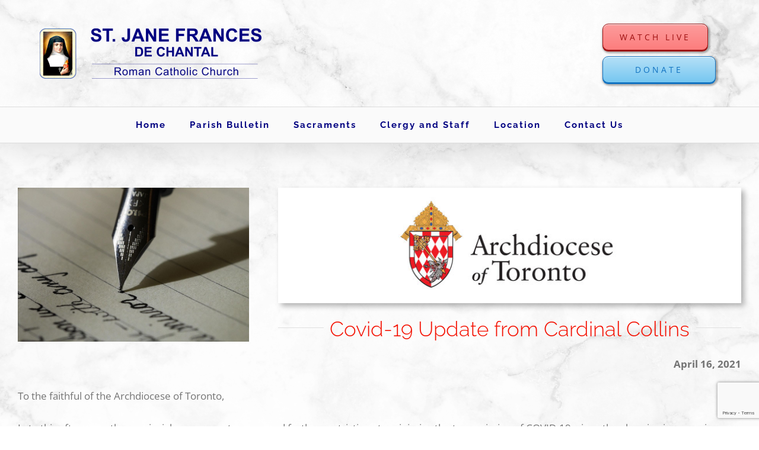

--- FILE ---
content_type: text/html; charset=utf-8
request_url: https://www.google.com/recaptcha/api2/anchor?ar=1&k=6LfzS1krAAAAAABcw_cgDutuUElv1NZNgTxKux3W&co=aHR0cHM6Ly9zdGphbmVmcmFuY2VzY2h1cmNoLmNhOjQ0Mw..&hl=en&v=N67nZn4AqZkNcbeMu4prBgzg&size=invisible&anchor-ms=20000&execute-ms=30000&cb=dy30j27hsqsn
body_size: 48673
content:
<!DOCTYPE HTML><html dir="ltr" lang="en"><head><meta http-equiv="Content-Type" content="text/html; charset=UTF-8">
<meta http-equiv="X-UA-Compatible" content="IE=edge">
<title>reCAPTCHA</title>
<style type="text/css">
/* cyrillic-ext */
@font-face {
  font-family: 'Roboto';
  font-style: normal;
  font-weight: 400;
  font-stretch: 100%;
  src: url(//fonts.gstatic.com/s/roboto/v48/KFO7CnqEu92Fr1ME7kSn66aGLdTylUAMa3GUBHMdazTgWw.woff2) format('woff2');
  unicode-range: U+0460-052F, U+1C80-1C8A, U+20B4, U+2DE0-2DFF, U+A640-A69F, U+FE2E-FE2F;
}
/* cyrillic */
@font-face {
  font-family: 'Roboto';
  font-style: normal;
  font-weight: 400;
  font-stretch: 100%;
  src: url(//fonts.gstatic.com/s/roboto/v48/KFO7CnqEu92Fr1ME7kSn66aGLdTylUAMa3iUBHMdazTgWw.woff2) format('woff2');
  unicode-range: U+0301, U+0400-045F, U+0490-0491, U+04B0-04B1, U+2116;
}
/* greek-ext */
@font-face {
  font-family: 'Roboto';
  font-style: normal;
  font-weight: 400;
  font-stretch: 100%;
  src: url(//fonts.gstatic.com/s/roboto/v48/KFO7CnqEu92Fr1ME7kSn66aGLdTylUAMa3CUBHMdazTgWw.woff2) format('woff2');
  unicode-range: U+1F00-1FFF;
}
/* greek */
@font-face {
  font-family: 'Roboto';
  font-style: normal;
  font-weight: 400;
  font-stretch: 100%;
  src: url(//fonts.gstatic.com/s/roboto/v48/KFO7CnqEu92Fr1ME7kSn66aGLdTylUAMa3-UBHMdazTgWw.woff2) format('woff2');
  unicode-range: U+0370-0377, U+037A-037F, U+0384-038A, U+038C, U+038E-03A1, U+03A3-03FF;
}
/* math */
@font-face {
  font-family: 'Roboto';
  font-style: normal;
  font-weight: 400;
  font-stretch: 100%;
  src: url(//fonts.gstatic.com/s/roboto/v48/KFO7CnqEu92Fr1ME7kSn66aGLdTylUAMawCUBHMdazTgWw.woff2) format('woff2');
  unicode-range: U+0302-0303, U+0305, U+0307-0308, U+0310, U+0312, U+0315, U+031A, U+0326-0327, U+032C, U+032F-0330, U+0332-0333, U+0338, U+033A, U+0346, U+034D, U+0391-03A1, U+03A3-03A9, U+03B1-03C9, U+03D1, U+03D5-03D6, U+03F0-03F1, U+03F4-03F5, U+2016-2017, U+2034-2038, U+203C, U+2040, U+2043, U+2047, U+2050, U+2057, U+205F, U+2070-2071, U+2074-208E, U+2090-209C, U+20D0-20DC, U+20E1, U+20E5-20EF, U+2100-2112, U+2114-2115, U+2117-2121, U+2123-214F, U+2190, U+2192, U+2194-21AE, U+21B0-21E5, U+21F1-21F2, U+21F4-2211, U+2213-2214, U+2216-22FF, U+2308-230B, U+2310, U+2319, U+231C-2321, U+2336-237A, U+237C, U+2395, U+239B-23B7, U+23D0, U+23DC-23E1, U+2474-2475, U+25AF, U+25B3, U+25B7, U+25BD, U+25C1, U+25CA, U+25CC, U+25FB, U+266D-266F, U+27C0-27FF, U+2900-2AFF, U+2B0E-2B11, U+2B30-2B4C, U+2BFE, U+3030, U+FF5B, U+FF5D, U+1D400-1D7FF, U+1EE00-1EEFF;
}
/* symbols */
@font-face {
  font-family: 'Roboto';
  font-style: normal;
  font-weight: 400;
  font-stretch: 100%;
  src: url(//fonts.gstatic.com/s/roboto/v48/KFO7CnqEu92Fr1ME7kSn66aGLdTylUAMaxKUBHMdazTgWw.woff2) format('woff2');
  unicode-range: U+0001-000C, U+000E-001F, U+007F-009F, U+20DD-20E0, U+20E2-20E4, U+2150-218F, U+2190, U+2192, U+2194-2199, U+21AF, U+21E6-21F0, U+21F3, U+2218-2219, U+2299, U+22C4-22C6, U+2300-243F, U+2440-244A, U+2460-24FF, U+25A0-27BF, U+2800-28FF, U+2921-2922, U+2981, U+29BF, U+29EB, U+2B00-2BFF, U+4DC0-4DFF, U+FFF9-FFFB, U+10140-1018E, U+10190-1019C, U+101A0, U+101D0-101FD, U+102E0-102FB, U+10E60-10E7E, U+1D2C0-1D2D3, U+1D2E0-1D37F, U+1F000-1F0FF, U+1F100-1F1AD, U+1F1E6-1F1FF, U+1F30D-1F30F, U+1F315, U+1F31C, U+1F31E, U+1F320-1F32C, U+1F336, U+1F378, U+1F37D, U+1F382, U+1F393-1F39F, U+1F3A7-1F3A8, U+1F3AC-1F3AF, U+1F3C2, U+1F3C4-1F3C6, U+1F3CA-1F3CE, U+1F3D4-1F3E0, U+1F3ED, U+1F3F1-1F3F3, U+1F3F5-1F3F7, U+1F408, U+1F415, U+1F41F, U+1F426, U+1F43F, U+1F441-1F442, U+1F444, U+1F446-1F449, U+1F44C-1F44E, U+1F453, U+1F46A, U+1F47D, U+1F4A3, U+1F4B0, U+1F4B3, U+1F4B9, U+1F4BB, U+1F4BF, U+1F4C8-1F4CB, U+1F4D6, U+1F4DA, U+1F4DF, U+1F4E3-1F4E6, U+1F4EA-1F4ED, U+1F4F7, U+1F4F9-1F4FB, U+1F4FD-1F4FE, U+1F503, U+1F507-1F50B, U+1F50D, U+1F512-1F513, U+1F53E-1F54A, U+1F54F-1F5FA, U+1F610, U+1F650-1F67F, U+1F687, U+1F68D, U+1F691, U+1F694, U+1F698, U+1F6AD, U+1F6B2, U+1F6B9-1F6BA, U+1F6BC, U+1F6C6-1F6CF, U+1F6D3-1F6D7, U+1F6E0-1F6EA, U+1F6F0-1F6F3, U+1F6F7-1F6FC, U+1F700-1F7FF, U+1F800-1F80B, U+1F810-1F847, U+1F850-1F859, U+1F860-1F887, U+1F890-1F8AD, U+1F8B0-1F8BB, U+1F8C0-1F8C1, U+1F900-1F90B, U+1F93B, U+1F946, U+1F984, U+1F996, U+1F9E9, U+1FA00-1FA6F, U+1FA70-1FA7C, U+1FA80-1FA89, U+1FA8F-1FAC6, U+1FACE-1FADC, U+1FADF-1FAE9, U+1FAF0-1FAF8, U+1FB00-1FBFF;
}
/* vietnamese */
@font-face {
  font-family: 'Roboto';
  font-style: normal;
  font-weight: 400;
  font-stretch: 100%;
  src: url(//fonts.gstatic.com/s/roboto/v48/KFO7CnqEu92Fr1ME7kSn66aGLdTylUAMa3OUBHMdazTgWw.woff2) format('woff2');
  unicode-range: U+0102-0103, U+0110-0111, U+0128-0129, U+0168-0169, U+01A0-01A1, U+01AF-01B0, U+0300-0301, U+0303-0304, U+0308-0309, U+0323, U+0329, U+1EA0-1EF9, U+20AB;
}
/* latin-ext */
@font-face {
  font-family: 'Roboto';
  font-style: normal;
  font-weight: 400;
  font-stretch: 100%;
  src: url(//fonts.gstatic.com/s/roboto/v48/KFO7CnqEu92Fr1ME7kSn66aGLdTylUAMa3KUBHMdazTgWw.woff2) format('woff2');
  unicode-range: U+0100-02BA, U+02BD-02C5, U+02C7-02CC, U+02CE-02D7, U+02DD-02FF, U+0304, U+0308, U+0329, U+1D00-1DBF, U+1E00-1E9F, U+1EF2-1EFF, U+2020, U+20A0-20AB, U+20AD-20C0, U+2113, U+2C60-2C7F, U+A720-A7FF;
}
/* latin */
@font-face {
  font-family: 'Roboto';
  font-style: normal;
  font-weight: 400;
  font-stretch: 100%;
  src: url(//fonts.gstatic.com/s/roboto/v48/KFO7CnqEu92Fr1ME7kSn66aGLdTylUAMa3yUBHMdazQ.woff2) format('woff2');
  unicode-range: U+0000-00FF, U+0131, U+0152-0153, U+02BB-02BC, U+02C6, U+02DA, U+02DC, U+0304, U+0308, U+0329, U+2000-206F, U+20AC, U+2122, U+2191, U+2193, U+2212, U+2215, U+FEFF, U+FFFD;
}
/* cyrillic-ext */
@font-face {
  font-family: 'Roboto';
  font-style: normal;
  font-weight: 500;
  font-stretch: 100%;
  src: url(//fonts.gstatic.com/s/roboto/v48/KFO7CnqEu92Fr1ME7kSn66aGLdTylUAMa3GUBHMdazTgWw.woff2) format('woff2');
  unicode-range: U+0460-052F, U+1C80-1C8A, U+20B4, U+2DE0-2DFF, U+A640-A69F, U+FE2E-FE2F;
}
/* cyrillic */
@font-face {
  font-family: 'Roboto';
  font-style: normal;
  font-weight: 500;
  font-stretch: 100%;
  src: url(//fonts.gstatic.com/s/roboto/v48/KFO7CnqEu92Fr1ME7kSn66aGLdTylUAMa3iUBHMdazTgWw.woff2) format('woff2');
  unicode-range: U+0301, U+0400-045F, U+0490-0491, U+04B0-04B1, U+2116;
}
/* greek-ext */
@font-face {
  font-family: 'Roboto';
  font-style: normal;
  font-weight: 500;
  font-stretch: 100%;
  src: url(//fonts.gstatic.com/s/roboto/v48/KFO7CnqEu92Fr1ME7kSn66aGLdTylUAMa3CUBHMdazTgWw.woff2) format('woff2');
  unicode-range: U+1F00-1FFF;
}
/* greek */
@font-face {
  font-family: 'Roboto';
  font-style: normal;
  font-weight: 500;
  font-stretch: 100%;
  src: url(//fonts.gstatic.com/s/roboto/v48/KFO7CnqEu92Fr1ME7kSn66aGLdTylUAMa3-UBHMdazTgWw.woff2) format('woff2');
  unicode-range: U+0370-0377, U+037A-037F, U+0384-038A, U+038C, U+038E-03A1, U+03A3-03FF;
}
/* math */
@font-face {
  font-family: 'Roboto';
  font-style: normal;
  font-weight: 500;
  font-stretch: 100%;
  src: url(//fonts.gstatic.com/s/roboto/v48/KFO7CnqEu92Fr1ME7kSn66aGLdTylUAMawCUBHMdazTgWw.woff2) format('woff2');
  unicode-range: U+0302-0303, U+0305, U+0307-0308, U+0310, U+0312, U+0315, U+031A, U+0326-0327, U+032C, U+032F-0330, U+0332-0333, U+0338, U+033A, U+0346, U+034D, U+0391-03A1, U+03A3-03A9, U+03B1-03C9, U+03D1, U+03D5-03D6, U+03F0-03F1, U+03F4-03F5, U+2016-2017, U+2034-2038, U+203C, U+2040, U+2043, U+2047, U+2050, U+2057, U+205F, U+2070-2071, U+2074-208E, U+2090-209C, U+20D0-20DC, U+20E1, U+20E5-20EF, U+2100-2112, U+2114-2115, U+2117-2121, U+2123-214F, U+2190, U+2192, U+2194-21AE, U+21B0-21E5, U+21F1-21F2, U+21F4-2211, U+2213-2214, U+2216-22FF, U+2308-230B, U+2310, U+2319, U+231C-2321, U+2336-237A, U+237C, U+2395, U+239B-23B7, U+23D0, U+23DC-23E1, U+2474-2475, U+25AF, U+25B3, U+25B7, U+25BD, U+25C1, U+25CA, U+25CC, U+25FB, U+266D-266F, U+27C0-27FF, U+2900-2AFF, U+2B0E-2B11, U+2B30-2B4C, U+2BFE, U+3030, U+FF5B, U+FF5D, U+1D400-1D7FF, U+1EE00-1EEFF;
}
/* symbols */
@font-face {
  font-family: 'Roboto';
  font-style: normal;
  font-weight: 500;
  font-stretch: 100%;
  src: url(//fonts.gstatic.com/s/roboto/v48/KFO7CnqEu92Fr1ME7kSn66aGLdTylUAMaxKUBHMdazTgWw.woff2) format('woff2');
  unicode-range: U+0001-000C, U+000E-001F, U+007F-009F, U+20DD-20E0, U+20E2-20E4, U+2150-218F, U+2190, U+2192, U+2194-2199, U+21AF, U+21E6-21F0, U+21F3, U+2218-2219, U+2299, U+22C4-22C6, U+2300-243F, U+2440-244A, U+2460-24FF, U+25A0-27BF, U+2800-28FF, U+2921-2922, U+2981, U+29BF, U+29EB, U+2B00-2BFF, U+4DC0-4DFF, U+FFF9-FFFB, U+10140-1018E, U+10190-1019C, U+101A0, U+101D0-101FD, U+102E0-102FB, U+10E60-10E7E, U+1D2C0-1D2D3, U+1D2E0-1D37F, U+1F000-1F0FF, U+1F100-1F1AD, U+1F1E6-1F1FF, U+1F30D-1F30F, U+1F315, U+1F31C, U+1F31E, U+1F320-1F32C, U+1F336, U+1F378, U+1F37D, U+1F382, U+1F393-1F39F, U+1F3A7-1F3A8, U+1F3AC-1F3AF, U+1F3C2, U+1F3C4-1F3C6, U+1F3CA-1F3CE, U+1F3D4-1F3E0, U+1F3ED, U+1F3F1-1F3F3, U+1F3F5-1F3F7, U+1F408, U+1F415, U+1F41F, U+1F426, U+1F43F, U+1F441-1F442, U+1F444, U+1F446-1F449, U+1F44C-1F44E, U+1F453, U+1F46A, U+1F47D, U+1F4A3, U+1F4B0, U+1F4B3, U+1F4B9, U+1F4BB, U+1F4BF, U+1F4C8-1F4CB, U+1F4D6, U+1F4DA, U+1F4DF, U+1F4E3-1F4E6, U+1F4EA-1F4ED, U+1F4F7, U+1F4F9-1F4FB, U+1F4FD-1F4FE, U+1F503, U+1F507-1F50B, U+1F50D, U+1F512-1F513, U+1F53E-1F54A, U+1F54F-1F5FA, U+1F610, U+1F650-1F67F, U+1F687, U+1F68D, U+1F691, U+1F694, U+1F698, U+1F6AD, U+1F6B2, U+1F6B9-1F6BA, U+1F6BC, U+1F6C6-1F6CF, U+1F6D3-1F6D7, U+1F6E0-1F6EA, U+1F6F0-1F6F3, U+1F6F7-1F6FC, U+1F700-1F7FF, U+1F800-1F80B, U+1F810-1F847, U+1F850-1F859, U+1F860-1F887, U+1F890-1F8AD, U+1F8B0-1F8BB, U+1F8C0-1F8C1, U+1F900-1F90B, U+1F93B, U+1F946, U+1F984, U+1F996, U+1F9E9, U+1FA00-1FA6F, U+1FA70-1FA7C, U+1FA80-1FA89, U+1FA8F-1FAC6, U+1FACE-1FADC, U+1FADF-1FAE9, U+1FAF0-1FAF8, U+1FB00-1FBFF;
}
/* vietnamese */
@font-face {
  font-family: 'Roboto';
  font-style: normal;
  font-weight: 500;
  font-stretch: 100%;
  src: url(//fonts.gstatic.com/s/roboto/v48/KFO7CnqEu92Fr1ME7kSn66aGLdTylUAMa3OUBHMdazTgWw.woff2) format('woff2');
  unicode-range: U+0102-0103, U+0110-0111, U+0128-0129, U+0168-0169, U+01A0-01A1, U+01AF-01B0, U+0300-0301, U+0303-0304, U+0308-0309, U+0323, U+0329, U+1EA0-1EF9, U+20AB;
}
/* latin-ext */
@font-face {
  font-family: 'Roboto';
  font-style: normal;
  font-weight: 500;
  font-stretch: 100%;
  src: url(//fonts.gstatic.com/s/roboto/v48/KFO7CnqEu92Fr1ME7kSn66aGLdTylUAMa3KUBHMdazTgWw.woff2) format('woff2');
  unicode-range: U+0100-02BA, U+02BD-02C5, U+02C7-02CC, U+02CE-02D7, U+02DD-02FF, U+0304, U+0308, U+0329, U+1D00-1DBF, U+1E00-1E9F, U+1EF2-1EFF, U+2020, U+20A0-20AB, U+20AD-20C0, U+2113, U+2C60-2C7F, U+A720-A7FF;
}
/* latin */
@font-face {
  font-family: 'Roboto';
  font-style: normal;
  font-weight: 500;
  font-stretch: 100%;
  src: url(//fonts.gstatic.com/s/roboto/v48/KFO7CnqEu92Fr1ME7kSn66aGLdTylUAMa3yUBHMdazQ.woff2) format('woff2');
  unicode-range: U+0000-00FF, U+0131, U+0152-0153, U+02BB-02BC, U+02C6, U+02DA, U+02DC, U+0304, U+0308, U+0329, U+2000-206F, U+20AC, U+2122, U+2191, U+2193, U+2212, U+2215, U+FEFF, U+FFFD;
}
/* cyrillic-ext */
@font-face {
  font-family: 'Roboto';
  font-style: normal;
  font-weight: 900;
  font-stretch: 100%;
  src: url(//fonts.gstatic.com/s/roboto/v48/KFO7CnqEu92Fr1ME7kSn66aGLdTylUAMa3GUBHMdazTgWw.woff2) format('woff2');
  unicode-range: U+0460-052F, U+1C80-1C8A, U+20B4, U+2DE0-2DFF, U+A640-A69F, U+FE2E-FE2F;
}
/* cyrillic */
@font-face {
  font-family: 'Roboto';
  font-style: normal;
  font-weight: 900;
  font-stretch: 100%;
  src: url(//fonts.gstatic.com/s/roboto/v48/KFO7CnqEu92Fr1ME7kSn66aGLdTylUAMa3iUBHMdazTgWw.woff2) format('woff2');
  unicode-range: U+0301, U+0400-045F, U+0490-0491, U+04B0-04B1, U+2116;
}
/* greek-ext */
@font-face {
  font-family: 'Roboto';
  font-style: normal;
  font-weight: 900;
  font-stretch: 100%;
  src: url(//fonts.gstatic.com/s/roboto/v48/KFO7CnqEu92Fr1ME7kSn66aGLdTylUAMa3CUBHMdazTgWw.woff2) format('woff2');
  unicode-range: U+1F00-1FFF;
}
/* greek */
@font-face {
  font-family: 'Roboto';
  font-style: normal;
  font-weight: 900;
  font-stretch: 100%;
  src: url(//fonts.gstatic.com/s/roboto/v48/KFO7CnqEu92Fr1ME7kSn66aGLdTylUAMa3-UBHMdazTgWw.woff2) format('woff2');
  unicode-range: U+0370-0377, U+037A-037F, U+0384-038A, U+038C, U+038E-03A1, U+03A3-03FF;
}
/* math */
@font-face {
  font-family: 'Roboto';
  font-style: normal;
  font-weight: 900;
  font-stretch: 100%;
  src: url(//fonts.gstatic.com/s/roboto/v48/KFO7CnqEu92Fr1ME7kSn66aGLdTylUAMawCUBHMdazTgWw.woff2) format('woff2');
  unicode-range: U+0302-0303, U+0305, U+0307-0308, U+0310, U+0312, U+0315, U+031A, U+0326-0327, U+032C, U+032F-0330, U+0332-0333, U+0338, U+033A, U+0346, U+034D, U+0391-03A1, U+03A3-03A9, U+03B1-03C9, U+03D1, U+03D5-03D6, U+03F0-03F1, U+03F4-03F5, U+2016-2017, U+2034-2038, U+203C, U+2040, U+2043, U+2047, U+2050, U+2057, U+205F, U+2070-2071, U+2074-208E, U+2090-209C, U+20D0-20DC, U+20E1, U+20E5-20EF, U+2100-2112, U+2114-2115, U+2117-2121, U+2123-214F, U+2190, U+2192, U+2194-21AE, U+21B0-21E5, U+21F1-21F2, U+21F4-2211, U+2213-2214, U+2216-22FF, U+2308-230B, U+2310, U+2319, U+231C-2321, U+2336-237A, U+237C, U+2395, U+239B-23B7, U+23D0, U+23DC-23E1, U+2474-2475, U+25AF, U+25B3, U+25B7, U+25BD, U+25C1, U+25CA, U+25CC, U+25FB, U+266D-266F, U+27C0-27FF, U+2900-2AFF, U+2B0E-2B11, U+2B30-2B4C, U+2BFE, U+3030, U+FF5B, U+FF5D, U+1D400-1D7FF, U+1EE00-1EEFF;
}
/* symbols */
@font-face {
  font-family: 'Roboto';
  font-style: normal;
  font-weight: 900;
  font-stretch: 100%;
  src: url(//fonts.gstatic.com/s/roboto/v48/KFO7CnqEu92Fr1ME7kSn66aGLdTylUAMaxKUBHMdazTgWw.woff2) format('woff2');
  unicode-range: U+0001-000C, U+000E-001F, U+007F-009F, U+20DD-20E0, U+20E2-20E4, U+2150-218F, U+2190, U+2192, U+2194-2199, U+21AF, U+21E6-21F0, U+21F3, U+2218-2219, U+2299, U+22C4-22C6, U+2300-243F, U+2440-244A, U+2460-24FF, U+25A0-27BF, U+2800-28FF, U+2921-2922, U+2981, U+29BF, U+29EB, U+2B00-2BFF, U+4DC0-4DFF, U+FFF9-FFFB, U+10140-1018E, U+10190-1019C, U+101A0, U+101D0-101FD, U+102E0-102FB, U+10E60-10E7E, U+1D2C0-1D2D3, U+1D2E0-1D37F, U+1F000-1F0FF, U+1F100-1F1AD, U+1F1E6-1F1FF, U+1F30D-1F30F, U+1F315, U+1F31C, U+1F31E, U+1F320-1F32C, U+1F336, U+1F378, U+1F37D, U+1F382, U+1F393-1F39F, U+1F3A7-1F3A8, U+1F3AC-1F3AF, U+1F3C2, U+1F3C4-1F3C6, U+1F3CA-1F3CE, U+1F3D4-1F3E0, U+1F3ED, U+1F3F1-1F3F3, U+1F3F5-1F3F7, U+1F408, U+1F415, U+1F41F, U+1F426, U+1F43F, U+1F441-1F442, U+1F444, U+1F446-1F449, U+1F44C-1F44E, U+1F453, U+1F46A, U+1F47D, U+1F4A3, U+1F4B0, U+1F4B3, U+1F4B9, U+1F4BB, U+1F4BF, U+1F4C8-1F4CB, U+1F4D6, U+1F4DA, U+1F4DF, U+1F4E3-1F4E6, U+1F4EA-1F4ED, U+1F4F7, U+1F4F9-1F4FB, U+1F4FD-1F4FE, U+1F503, U+1F507-1F50B, U+1F50D, U+1F512-1F513, U+1F53E-1F54A, U+1F54F-1F5FA, U+1F610, U+1F650-1F67F, U+1F687, U+1F68D, U+1F691, U+1F694, U+1F698, U+1F6AD, U+1F6B2, U+1F6B9-1F6BA, U+1F6BC, U+1F6C6-1F6CF, U+1F6D3-1F6D7, U+1F6E0-1F6EA, U+1F6F0-1F6F3, U+1F6F7-1F6FC, U+1F700-1F7FF, U+1F800-1F80B, U+1F810-1F847, U+1F850-1F859, U+1F860-1F887, U+1F890-1F8AD, U+1F8B0-1F8BB, U+1F8C0-1F8C1, U+1F900-1F90B, U+1F93B, U+1F946, U+1F984, U+1F996, U+1F9E9, U+1FA00-1FA6F, U+1FA70-1FA7C, U+1FA80-1FA89, U+1FA8F-1FAC6, U+1FACE-1FADC, U+1FADF-1FAE9, U+1FAF0-1FAF8, U+1FB00-1FBFF;
}
/* vietnamese */
@font-face {
  font-family: 'Roboto';
  font-style: normal;
  font-weight: 900;
  font-stretch: 100%;
  src: url(//fonts.gstatic.com/s/roboto/v48/KFO7CnqEu92Fr1ME7kSn66aGLdTylUAMa3OUBHMdazTgWw.woff2) format('woff2');
  unicode-range: U+0102-0103, U+0110-0111, U+0128-0129, U+0168-0169, U+01A0-01A1, U+01AF-01B0, U+0300-0301, U+0303-0304, U+0308-0309, U+0323, U+0329, U+1EA0-1EF9, U+20AB;
}
/* latin-ext */
@font-face {
  font-family: 'Roboto';
  font-style: normal;
  font-weight: 900;
  font-stretch: 100%;
  src: url(//fonts.gstatic.com/s/roboto/v48/KFO7CnqEu92Fr1ME7kSn66aGLdTylUAMa3KUBHMdazTgWw.woff2) format('woff2');
  unicode-range: U+0100-02BA, U+02BD-02C5, U+02C7-02CC, U+02CE-02D7, U+02DD-02FF, U+0304, U+0308, U+0329, U+1D00-1DBF, U+1E00-1E9F, U+1EF2-1EFF, U+2020, U+20A0-20AB, U+20AD-20C0, U+2113, U+2C60-2C7F, U+A720-A7FF;
}
/* latin */
@font-face {
  font-family: 'Roboto';
  font-style: normal;
  font-weight: 900;
  font-stretch: 100%;
  src: url(//fonts.gstatic.com/s/roboto/v48/KFO7CnqEu92Fr1ME7kSn66aGLdTylUAMa3yUBHMdazQ.woff2) format('woff2');
  unicode-range: U+0000-00FF, U+0131, U+0152-0153, U+02BB-02BC, U+02C6, U+02DA, U+02DC, U+0304, U+0308, U+0329, U+2000-206F, U+20AC, U+2122, U+2191, U+2193, U+2212, U+2215, U+FEFF, U+FFFD;
}

</style>
<link rel="stylesheet" type="text/css" href="https://www.gstatic.com/recaptcha/releases/N67nZn4AqZkNcbeMu4prBgzg/styles__ltr.css">
<script nonce="i9UMO6VbHdjLlmd61Nosxg" type="text/javascript">window['__recaptcha_api'] = 'https://www.google.com/recaptcha/api2/';</script>
<script type="text/javascript" src="https://www.gstatic.com/recaptcha/releases/N67nZn4AqZkNcbeMu4prBgzg/recaptcha__en.js" nonce="i9UMO6VbHdjLlmd61Nosxg">
      
    </script></head>
<body><div id="rc-anchor-alert" class="rc-anchor-alert"></div>
<input type="hidden" id="recaptcha-token" value="[base64]">
<script type="text/javascript" nonce="i9UMO6VbHdjLlmd61Nosxg">
      recaptcha.anchor.Main.init("[\x22ainput\x22,[\x22bgdata\x22,\x22\x22,\[base64]/[base64]/[base64]/[base64]/[base64]/[base64]/KGcoTywyNTMsTy5PKSxVRyhPLEMpKTpnKE8sMjUzLEMpLE8pKSxsKSksTykpfSxieT1mdW5jdGlvbihDLE8sdSxsKXtmb3IobD0odT1SKEMpLDApO08+MDtPLS0pbD1sPDw4fFooQyk7ZyhDLHUsbCl9LFVHPWZ1bmN0aW9uKEMsTyl7Qy5pLmxlbmd0aD4xMDQ/[base64]/[base64]/[base64]/[base64]/[base64]/[base64]/[base64]\\u003d\x22,\[base64]\\u003d\\u003d\x22,\x22w5R7w5fDqcKPwpMBXgTCl8KBwowiwoRSwq/CvsKYw5rDimdzazBIw7JFG08VRCPDn8Kawqt4cnlWc3ALwr3CnHTDg3zDlg/Cpj/Do8KRaioFw6nDnh1Uw4PClcOYAg3Dv8OXeMKMwox3SsKWw5BVODzDvm7DnV/[base64]/DsmJVIcOVwpxiwo/Dsy9RwpNVX8OfUMKlwobCn8KBwrDCmk88wqJtwqXCkMO6wpfDmX7Dk8OdBsK1wqzCkhZSK34WDgfCtMKrwpllw49awrE1PcK5PMKmwoDDphXCmyA1w6xbL2HDucKEwpN4aEpECcKVwpsmecOHQGlJw6ASwr9vGy3Cp8Ofw5/CucOZDRxUw5nDn8KewpzDnwzDjGTDqnHCocODw4NKw7w0w6TDhQjCjhITwq8nTT7DiMK7AR7DoMKlFQ3Cr8OEa8KeSRzDuMKEw6HCjXUDM8O0w6rCoR85w7tbwrjDgDYRw5o8dzNofcOtwoNDw5Ayw6crA2Frw78+wpZSVGgXPcO0w6TDpVpew4l4VwgcZF/DvMKjw6Fue8OTDMOPMcORBsK8wrHChxEHw4nCkcKYDsKDw6FBCsOjXz1SEENwwrR0wrJgAMO7J2LDnxwFJ8Olwq/DmcKpw5g/DwjDicOvQ3JnN8Kowp/CoMK3w4rDs8OGwpXDscOTw7vChV5cRcKpwpk6UTwFw4HDpB7DrcOjw4fDosOrQsOKwrzCvMKYwrvCjQ5uwpM3f8OxwoNmwqJJw7LDrMOxKnHCkVrClTpIwpQtAcORwpvDrsKEY8Orw6/CusKAw75oKjXDgMKPwoXCqMOda2HDuFNTwpjDviMHw5XCln/CmklHcGdXQMOeBGN6VEHDiX7Cv8OewqvDksOzI3TCuHDClhI6ewTCpMOQw5xzw6p1w6tfwr9yQzbCqSnDvMO2Y8OdH8KjZQYvwrLCoXctw4HCsC/Cj8Ord8OKSCvCrMKCwpXDvsKCw6g/[base64]/CqMKYJMOPeDjDgMOvI3Z7DnsYU8OgI2ZNw7B1A8Oww5TCikxuBWvCsiHCjjsXWcKEwq1cd2QxawPCqcK9w7QVD8KtfsOaRCVTwplwwqDDhDjCgsK+woDChMK7w4PCmDA1wrHDqm84wq/Dv8KhUcKnw5XCscKyWUnDi8KhSMKyNsKhw7FnPcK3NB3Dn8KeDy3DmsKgwqzDm8OoLMKow43DgmPClMOcdsKgwrsyXQbDlcOSLcOSwqh5woVew4kzVsKbDHYywr4lw64aMsKgw4PDg0ooeMOsaiJJwpXDjcOfwpoDw4Q0w7gUw6/DqsO8asOcH8KgwqUtwqnDkX7Cp8OYTTtrdMK8DcKUcwxPRUfDn8OcVMKZwrkpE8Kbw7xCwphSwqVPXMKAwqDCtsOZwpMSNsKOccKvdzLDiMO+w5DDosK+w6bCuXFCCMKewpnCiG8rw6rDicOKEMOaw7/Dh8O/YnMUw6bDkDVSwq3DisOoUk86acKgYB7DscO2wofDsip+CsK4JFTDm8KRXikoZMO4T1Rhw4fCj14lw5lGAXXDuMKUwqbDkcOSw47DgcOPSsORw7fCsMKaZMOBw5/DhsKkwoPDg3M6HcO+wq7DkcOFw6MiOQcrRcO5w7jDvh9aw4F5w5PDlkVVwrLDtVrCtMKdwqXDn8O5wpTCv8KTXcOmB8KRcsOpw5R5wpVmw4Rkw5PCvMO5w7ECUMKEZ2/ChArCnD/DtMK1wqTCi1zClsKUXxBbeyHCkBHDgsOeFMKQeVHCg8KcFHQGfMOeWUnCgsKPHMOjw6lfXWo1w6vDj8KEwpnDhCkbwqjDj8KfGsKRK8OAXhHDhUFCdB/DrTHChgTDnAA0wr5HLsOlw6d2N8KKc8K8DMOWwqpqDRfDgcK2w6V6GcKCwqBswp3CmBZbw6TDjxxuRFdvJBPCicKUw4tzwovDucO7w4RTw7/DmlQdw5EmXMKDSsOUU8KuwrvCvsKmJjbCpUYRwpwfwo4FwpYEw4xWNMOBwovCuTorMsOyCmfDlcKsKmXCs2tVYgrDmnLDmkrDnsKbwptswoZ9HCnDiBc4wqTCrMKYw4AvSMOregzDmi7DmsKnw6InYcO/w49xRcKwwonCvcKpw4DDh8KwwoANw5kpX8OZw4kOwrjCqwFGGsO3w7XClT0nwr3CrMOzIyNjw4tRwrjCkMKMwpsoIcKjwocawo/Dh8OrIMK4NMOaw5YcIBnDv8O2w5I5JBbDgjfCnhQIw6PDqGtvwpTCv8OUJsK3BT0aw5rDusKhJUXDj8K5J2nDoxTDsnbDhnIvdMO9MMKzb8O/w4FEw6cxwrHCnMKMwqPCuWnCq8KwwoNKw4/DpF7ChGEUDUgqOCvDgsKmwooKWsOdwrxWw7Q6woEFdMKJw7DCksOwdg5eC8O1wr5jw7jCpiB6EMOlGmDCmcOZbMKvccO4w6lPw5NVZcOaJsOlPsO7w5nDlsKDw6LCrMOJHxPCosOtwpUgw6PDk3lWwrl+wpvDohtEwr3CrWY9wqjDrMKIcyg5AcKjw4JyN1/Dg2rDhsKbwpEaworDqFXDvcKCw70SeRxUwpImw7zDgcKdRsKowobDiMOgw6gmw7LCm8OCwrs2AcK5wrYlw67Cix8rEwEUw7/[base64]/wox5e8KMAR/[base64]/YMKgwrzDuW/DsDFma8OdBWPCtATCo8OyL8OUw7PDhXUJOcOtJMKJw6YRwoXDnFTDpwcTw6nDoMOAesO9GcOzw7x+w4AOUsOjFzQCwoo7XxrDpsOpw5paHMKuwpvDnWwYJMOXwpjDlsO+w5DDhHk3UMKhKcKHwqAzOQo/w54awqfDoMKKwqxGDw/ChUPDosK9w41SwqxEw7rCiSBqWMOAPTpFw73Do2zDusOZw5VEwpjCpsOMLBxEO8OEwpDDiMKaPsOawqJTw4cwwoRINMOrw43Cj8Ofw5DCucOTwqcgUcO8MH7CgSVrwr8Iw79LBcKiCyZjOQTCmcK/cihQMGJSwq4mw4bCjDzCm0pCw7IiP8O/[base64]/CsEnDnMOiwr5nwpMIHhbClsKow40BJF3CpAHDiFQhIsOyw5vDnQxgw5TCmMOCGHAow6PCnMO5UXTCunRWw5lCU8OResKjw4jDiwPDiMKswqTDu8KkwpNqbMOsworCqhsUw43Di8OFVnPChhoXJibCjnTDsMOBw6lANj/DlEDCrMOFwrw1wqzDjyzDrxpewp3CinvDhsO/JU97PWvCoTLDhcOawo/CssKbQV3Ch1XCncOKZcOuwp7CnDQIw607NsKERT9zV8OOw54iwovClE90UMKnOA5uw5vDuMKPwoXDlcKOw4TDvsKmw7t1GsKewoMuwqTCisKTRVkHw7zDrMKlwonCncKYVMKPw6syKH1mw4M1wpVpJGElw6d5I8Kzw7lRDDfDoFx0ZVDDnMOaw6LDiMKxw6B/bhzCui3CpmbDgsOGFzXCuC7CpsK+w4towoLDvsKnUsKRwoUFPTknwoHClcOXJz0jIMKATMOKJk7DisOrwpJ9HsOWRigQw57Du8OvaMKZw6XCiUXDsG4AfwR/[base64]/[base64]/DqXTDucOMZx08w7/[base64]/DmVQ3w7xXw6VEwqbCuWYDDkhywq1Vw7XDtMKBZVV5dcO5w4IiRG9bwpx0w5sMEmY5woTClFbDqE5OSsKLaAzCu8OVKXZSH1/CrcO2w7jCkBYoQMO/w7bChx9UF3nDihHCj1s4wp8tBsKEw4vCmcK3MSJMw67DsSjCgj8nwpE9w77CrGdUTh0ewpvCvMOvd8KZNirDkF/DgMK9w4HDhWBqFMK2ey/DnCHClsOzwr5CQTHCtcOFTBQaGifDlcObwqRPw7TDjcKnw4DDqMOpwq/[base64]/CuMKBw6XDsRnDghAKCsOJOn/[base64]/[base64]/SgR5GsKqwo/DtX/Cnw7Dv3I8w6bCjcKMCXzCnn19elbCqUnCgE8YwrRYw4DDg8OWw67DgEvDvMKiw7zCtMO8w7NNKMOgLcOpDGxOFyEcR8K6wpZmwrRFw5lRw4QdwrJXw7YJw63CjMOXPTdEwr1sfiDDmsKoAsKQw5XClcKhe8OLTTrDpB3CjMK7YSLCucK9wp/[base64]/DljHChFh1woLDlsKCVhzDpE/Co8OkOTDDi3XCt8KyO8O3Z8Otw6PDosK8w4gsw6/CrsKOLwLCkBbCu0vCqxFPw5XDkm8bbn9UJcOhS8Oqw53DoMKGQcKdwokacMKrwobDn8KPw5LDrcK/woHDsQ7CgxrCllJgOGLDsjXCny7Ck8O6KsKLc2cJEFzCmMO7GHXDosOAw77DicO6HGIDwrjDlgXCs8Khw7B/w6c0BsOMKcK7dMKtJCnDmFvDpsOZJUxDw45ww6Faw4rDo30VS2UXIcOZw4FCSC/CrsOacMKpBMKNw75Yw6vDvg/Col/CrQvCj8KMBcKoGHp7NBloVcKVHsOVJcOdFDcUw7HCjlnDn8O6ZMOXwonCpcOlwphIasKEw57CmC7Ds8OSwobCsTcvwqYEw7bCp8Ojw7vClWXDnUYNwp3CmMKrw4UswpXDqzM6wrLCv2pHHsOBIcOpw5VAw7psw6jCnsO/MiFew55/w7DCg2DDunPDiVLDm0QIw6d7YMKyBWfDpDgmZjgkTMKQwrrCuit0woXDgsK/w4vCjnVFOh8Sw4jDsQLDtV48GCocRMKFwqgCdMO2w4bDsh8EGMOGwrfCi8KARcOWG8OnwrteZ8OAKDoSUsOMw5XCicOSwq9Pwp87XnPCnATDu8OTw5jDj8O/cBlnJEw5P3PDiWLCijzDsgtFwovCkWzCmSnCgcK7w44cwoEbNmFcYsOpw7LDjjY3wo3CpB0ewrTCvWgxw5UOwoF+w7YOw6LCosOqCMOfwrgBSXN/w43DpGDCg8KWTX5Nw5fDpzYpOMOcIg0yRw1fGMKNw6LDqcKGYMK2wojDgBHDnTTCoDVyw57Cvz3CnDjDp8OTZ0clwq7DgBHDlCDDqsKzTjAUQcK2w7xycxXDkMK1w5nChMKSUsOGwp8yZhA+SCfCuSPCn8OHC8K6WVnCmTB5ccK/wpJNw7Rbwp3CocOzwofCiMOBGMOSXUrCpMKAwo3DuGpjwqxre8Oyw7ILe8OKOlbDuHbCki4hI8KUdVrDisKdwqvCvRvDpTnCg8KNZndbwrrCjibCo3zCqTomMMK5G8OWL1HCpMKjworDicKMRyDCpy8MPcODM8Oxwqomwq/CrcKYbsOgw5nCvQvDoV3CrkpScsKwW3Axw4XCnF9DacOOw6XDl1rDr39Owotbwr1jU0/CsX7CvU7DrinDuFzDlQzCrcOxwok2w6tew5nCh1VKwrgFwrjCtHHDuMKSw5/Dm8KrSsKiwqNvLiRvwpzCvcOzw7MWw5TCusK/DwrDk1PDqxPCjsKmWcOPwpk2w5RCwoEpw4sCw6gXw57Dm8KQcsO2wrnDhsK0VcKScMKgPcK6GsO9w7bCpVk4w5lhwrEOwoTDknrDn1nDgFXCm3HDlCvDmRYkXh8UwrDDuUzDlsKDEm0aACPCssKWRgDCtiPChR/DpsKlw4rDksOMDEPDj0wUwrViwqVJwopEw79BYcKeUWV+Kg/CgcK8w5hnwoZ2CcOHw7Riw7vDrijCgsKjasKkw4rCnMK3McKrwpXCo8KPb8OWdcKOw7fDn8OewpsBw5gNwqXDs1c/[base64]/[base64]/[base64]/[base64]/DjcO2HjUKw4rCpsOTQsONw4TDuR/DjU8UZcK+wrfDuMO1fsOIwodEw4sxMHbCqsO3NBxseQ3Cg0PCjMKCw5TCh8OQwrrCssO2SMOBwqXDoBLDtQ/DnzEHwqrDqMKQY8K6AcKwME0Fw6FpwqolKRrDgxkrw4HCpS/Cv2JtwprDp0fDjwVSwr/DgyYGw65Ow6PDgSbCszgBw5nCumcpMm9uWXLDlT0pPsK/TUfCicOgXcOewrIlDMO3wqjDlsODw7DCmjvDnVNgPWESL3t8w5XDqSoYUCrComgEwpPCksO/wrQwE8OmwqTDu0YwGMOsHyzClFrCq0Q/wrfDgcK/dz4dw5zDhRHChcOUG8K/w5IUwp03w44EAMO7B8O/w4/DusODSTVVw7HCn8KSw7QVKMK5wr7Cm17CnsOQw5JPwpHDpsKcw7DDpsKuw5PCg8KFw5Vowo/DqMOLYDslccKdw6TDgsOCw5xWPidow7haUmbDojXDqMOSwovDsMKPdMO4bknDsCgew4sTwrBYwrjCjCXCtcOOYC/Cu2/DgcKlwr3DhjXDjQHCgsKrwqRgEDbDrXUswp1sw4pQw4dpEcOVDCNUw57CosKNw4XCnQ3CiRzCrmDDllPCq0siBMOEOgRuCcKiw73DlCUQwrDCry7Cs8OUCsO/BQbDtcOpw6HDpCPDiS55w7LCkygndmNcwoltFMONOMK4w5XCknrChXnCtMKKC8K3FR5jSR0Qw6nDgsKXw6/Cv217RSzDtxs7AsOrXzNQUzbDp0LDoSAtwrQQwporasKVwoVqw4ESwqg6RcO+amo/[base64]/Co0gow40bLwYEwqkrw7DDqcOnwp3DkMKfw6Irwr9eE0TDm8KNwpXDlWnCmsO6ScK0w47Cs8KSfcOLP8ORVBbDn8KwbnfDmMOyJMOYaTvCssO7a8Ogw6BUX8Ofw5TCqHNXwpY6ZBU8wrXDhljDucKXwp7DvcKJHyFwwqTDlsOGwqTCuXXCpXNswrRqaMOAYsOUwo/ClsKFwr7CqFDCusOnU8KbJ8KJw7/Du2VCXEV7RsKQf8KFDcKPwp/[base64]/ClWDCuVLCu8OBUjfDmMKZBMKjw5h5dcKALU7CsMKwFnxkWsKnExZCw7J4RsKydxDDrsOXwofDhTgwRcOMRko7wrMlw7rCi8OFVMKHVsOPw6wFwq/Ck8KDw63DvSITWsKqw7lMwqPDpgIPw5/DmGHCrcKNw50qwpnDiAHDrH9Dw51wQsKPw7bCkFHDvMKvwrDCs8Ozw6kVT8Oiw5I9UcKVXMKrVMKow7/DrDBCw5ZNQGM0CHoXSDLDgcKdFAHDhMOYT8OFw5jDnDfDusK0QBEIIcOIRjoNXcOObwXCiyZaK8O/w73DqMKzLg3Ct1XDnMKAw53CocKHR8KEw7DCiDnCr8K7w6Fuwr0QMwnCnSgDwpUmwo5IcR1AwoDDi8O2H8OACQnDgWEew5jCscOrw77Cv3Bow7rCisOeUMKrLzFnSUTDkmkxPsKowqvDshMpPm0jfg/CiGLDjjI3w7ISHVPCkDjDhVQGIcOEw5rDgkrCgcOjHGxuw44/[base64]/w6/DpcOXUF0Uw77Ch8KpwrrDhsK3woXDicO1XQXCkzMyWcKUwrPDggMNwohzQEfCj3pAw5bCksKgZTLCucKBYcOaw5fDmTJLOMKZwoDDuiFmGcKJw5Jbw5kTw4rCmTXCtDY1LMKEw60jw6AlwrUfYMO3cDXDlsKvwoRPQMKpb8KLJ1jCqMK3Lgcvw6M/[base64]/CtMOKKsK3fsKiwqcGw47CgkEhwrfDrFBdw5zDrFkieQLDsHDCq8KTwoDDl8O1w4diSDZOw4PCicKRQsOEw7NqwrjCnMOtw5TCt8KLHsO8w7zCunc/w4skARYZw451XMOycSJUw6MZwojCnFwXw5HCqcKLHy8OfyfDqTHCm8O9w7bCjsKLwppWGVRuwpXDvTnCo8KHXWlew57Cn8Oxw5dFKlY0w4/DnVbCr8K7wr8WcMKebMKAwrzDr1fCtsOvwoBZwrEdKcO3w5o4ScKMwp/Cm8OiwpXCkmbDm8KawohkwrVKwp1FI8Obw7ZWwpfCjgBaM0HDssOwwoklRRUkw5XCpDjChcKvw4UIw7bDtw3DtipOckHDsnnDv2gpHUzDsBPCisKTwqTCh8KWw4Uoa8O8VcODw4bDlTrCs0/CmQ/DpiHDpnXCm8K3w6R9wqBGw4ZJegDCosODwrXDuMKJw7nCnG3DhsKRw5MWJDQWwok7w6I/bl7ClMOIw4YCw5FUCiDDg8O8acKQQnwFw7NMCRPDhcOew5/[base64]/DlMOKwo/CliXDjcK2Km7Co8K9TMKHIsO5w5rDrS9eE8OmwrHDtcKBOcOswoBPw7PChxIuw6AzbcOswqDCvMKvYMONYTnChyU8Kh50RHrCnRrCr8OueH48w6TCiXZew6HDnMKmw5XCqcOAGGXCjhHDgDjDmldTEMO5KT0gwrDClMOjDsOYK2gOTcKBw5Qaw5/DjcKZdcKvUnrDrwzCvcK2GsO4D8Kzw5kew5jCtgonSMKxw5wRwqFOwrtAw5B8w5cRwqHDicK2VzLDr3h6VwfCvlfCuj4XXDguw5Aow47DvMOAwrIKesKiMRhYbsKVS8KwUcO9w5lAwpp/f8OxOEJHwp3Cn8OqwrXDnBRFB3zCrhw9DsOdc2XCs2XDqVbCisKZV8Omw6HCrcO7XMOrdWvChMOqwrJ1w4g4Z8OmwpnDiCLCscKrTFJRwoI5wp/CkADDnn7CpBcjwq1JJz3CiMOPwprDmsKyYcOywpDCuAXDihYuY0DCjj83TWZPwoPCg8O0GsK8wrIsw7/Ch3XCiMKFAWLCn8KWwovCumQQw4llwo/DoXTDqMOtw6gdwooAIyzDrifCv8K3w6o8w5rCtsKZw77ChcKcAysCwprDoD5jOS3Cj8KYCMK8GsKSwrtaZMK/KsODwoMyalhdOilGwqzDlH/Cg1oKI8O/SF/ClsOUClfDs8KzN8OQwpB/[base64]/Dpx8uB8O1e07Ct8Kdw58QwqRwwrHDvzdMw6jDgMOJw7vDhU9vw4DDtMKDW31GwrvDo8KNC8Khw5NPYUYkw5kowpTCiGwuwqTCrBVzQjnDq3DCjyPDj8KvBsO1wocPdzzCjTDDswPCpUXDqUAYwotFwr0Ww7LCjyTDtgDCucO8Q3/CjHXCqcKtIMKACAZVE2vDjncwwrvCtcK5w6TDj8OWwrTDs2XCo23DiFXDuTnDicKrUcKdwpoKw6xEKlFTw7bDlWpJw6RxJkRZw5IxOMKKEFfCgFFRw74basKgdMKRwrsRw7nDhMO3fMORAsOfBXI/w7DDiMKhWH9becKOwrRrwq3Dgz/CtiPDmcKnw5M1QAVQbDAYw5UEw7YOw7tBw4VcLnpSE2vCmys8woAnwqdnw7vCs8O7w4LDpibCi8KGGCDDpAnDgcKfwqpcwpQOawrCh8KdNAp5aWgxCSLDp1Fvw6XDrcOlOMOWecKXQTsNw7t4w5PDicOzw6pTMsOpw4lHVcOwwoxHw5kwfQElw67Dk8O1wr/CvMO9ZsOPw6RJwo/[base64]/CosOdDzlaacOdwp3DqG3CigjCkDzCr8OoZSxbFm0TXVNow5cjw6VLwoXCq8K/w5Bpw7bCkmzDk2LDlRgcGMKTSS4MHcKGJMKbwrXDlMKgdGF8w7HDiMKvwrJ4wrTDo8KaHj7DjsKGYBjDp14/wroNS8KjZlFzw7QjwosqwrzDsT/CqSBcw4HCuMKYw75KXsOGwqnDvsK6wpfDu0XCj35NFzvCjsO8aikFwqNHwrdhw67DqytGI8Kxal4HekHCgcOWwpLCqTITwqIkNRsqPgc8w4BCEG8hw7oJwqskUzQcwrPCh8KqwqnCn8Knwq4yEMK0wqbCmsKBDR3DrVLCu8OEB8OTdcOFw67ClcK1WAV4c1/[base64]/woXChBjCncKZw5zCgETCscOnccOiOMKoQivCsMKcRMKVPUp4wr1Owr/[base64]/GXEiw4ALZm1Ow7pOfMO4O0jDgcKwcFXCnsKUJsOsFTPCgSvCtcORw7nCi8KsLS4rw7RdwrNBJ0AYGcOlDMKWwo/DisO5FUHDlMOMwoovwqobw617wrfCmcKPPcOWw6nDp0HCmmnCi8KafMK7IRwOw7PDtcKdwrbClz1Iw4zCisKSw44dO8OuEcO1DcOTfyR2DcOnwp7CgVkMcMOZEVc8UALCr3fDrsK1NF1qw7/[base64]/dMK5wo7Dv8O2wqfDs8KPKwJ/w51Gw6YjBcO+PcOOWsOWw5h2PMKQEWnCpw7DlcKmwoBXSELDuGPDjsKIU8OUd8OhEcOgw5ZCAcK3Sjs6RgvDrWfDmcKjw7Z+HgXDjzZwC3plVSIAG8Oiw6DCn8OPV8ORZ2EfNX/ChcODasOvAsKswqUlScOxw61BBsK5woYYKAApGEkZeEwpU8OiDXvDrHHCo1pNw7lTw4/Dl8OTEkkbw6JoXcKgwpzDkMKQw5rCpsO/[base64]/DuEDDkMOCw4QqwqHDk8K1wpc0w7ovw6zCsALDs8KxVlvChG/Cp2cIw4PDicKew6BDQMKgw4/DmVkXw5HCg8Klwr8hw5zCrEBLPMOIfTjCicOVO8Obw5wJw4ouQV3DisKsGBDCj0pJwrc7bcOswqDDvCXDk8KuwppPwqDDthowwro0w5XDo1XDqgDDpMK1w4fDt3zDssKLwobDssOYwqo6wrLDiAlWDFd2w7wVSsK4WsOkEMKWwpAmSTfCnyDDhi/DrsOWGUnDssOjwr7CjCIFw7vCjMOrAzLCp3tGRcKBZhjDrHEWHHEDE8OvB2skRw/Dr27DqlXDmcKnw7zCs8OaQcOYc1fDqsKwQmZJA8KVw7hwAD3DkUJGSMKSwqfCiMOKScO9wqzCiGbDkMOEw6cQwonDiG7Dr8Kmw4lkwpcRwoDCgcKdMMKTw4ZbwojDjk3DpjQ7w7rDgTzDpwvDvMOZU8ORbMOPLlhIwplfwqwIwpzCqBFta1IPwpdoKMK/[base64]/[base64]/[base64]/Duzpqw71/woLDhcKybMKFT8KNAcOYw5PDvcO/wpwlw6YTwq/CuV3CmyRKSE1cwpwXw7TCmwtxV2wpXSpkwq5paHtdLMO0wo7CgzjCqC8jLMOPw7dSw5gMwr/DhMOrwpIcMEjCsMK7FgrCpUEQwqZowoPDnMKVfcKywrV8w7/CtxlWJ8OiwpvDrkfDvEfDucKcw7QQwodiLgxKw7zDpcOnwqHChjYpw5/DvcK3w7RhZH1DwojDjSPDpS1Jw63DvhLDrxcCw4HDqQjDkGovw7bDvAHDu8OaBsOLdMKAw7LDsjnCssOqJsO3eC0SworDvDTCsMO0wrXDm8KIbMONwozDg3x+FcK7w6XDvcKPX8O5w73CsMOZNcKewrBmw5ZmcWYdZsKMPcK1wqQowoo2wo89EjBnez/DojLCpsKtwrQAwrQFwqrDgSJvPkrDlm8/AsKSJFprRcKxDcKLwr/CucOww5rDm04UT8KOwobDjcO8PznCnxMkwrvDlMOcM8KJJ2oZw5LDowImHgBcw6kyw4QmbcOQFcK1MALDvsK6JHDDq8OfL0rDu8O3ST8KKWo8cMKIw4MpPExww45QKxnCh3QDMytocXw5VxPDhcO/[base64]/DmV8ZdFQBwpnDkG8iwpvDqFE9RlUCHMObdgx1wrrCqWzCrsKGJMK+woLCjDpEwpxaJSoxVX/ClsOmw44FwpXDh8OREW1nVsOeUTDCmWLDocKoPR1WUjzDnMKZekQoIAEqwqAGw4PDhGbDhcOYVsKjbhDDrMOMKQfDlsKEDTgjw5bCo37DgsOEw5LDrMKSwokTw5bDpcOOdS/[base64]/DiSkow7ZuwpjDqHrDo8KKL3wFaREBw5QOFHZOwpAjJsK2Gl1ICHDCqcKUwr3DuMKaw781w41swrxTRm7DsyfCvsK3Wh9bwqRQAsOjbMKzw7E/fsK8w5cew4FfXBo2w7x+w4oeSMKFCnvCrm7ClCdZwr/DgcOAwqHDn8K8wpDDo17ClnfDmcKZPMKQw4XCm8K/G8KVw4TCrCVgwoAWN8OXw7ENwohtwozCssKcD8KswrBIwrkGYA3DlMO1wr7DvjAZwozDt8KHF8KGwqIfw5rDknbDssO3w4TCqsK0cgTDtH/[base64]/DosKdXmPCt8KCwqFBIWVxTzIlXhvCp8OMw4LDpEjCrsO1UcOew6YUwp40T8O3wqV/wrbCusKWHcKlw7IUw6xURMKmOMOsw6EqNMKRe8OAwo5zwplzTiNCS1ViUcKmwonDiQDCp34jS0bCpMKjwozDh8OFwojDscK0fwsHw4c1B8O9FhrDmcKhw6YRw6HCh8K7U8OHw4vDuiUswpHCtsKyw79ZC09jwpLDkMOnWitgQDbDs8OCwovDix1+N8OswqrDpsO/wr7CoMKHMCTCr2fDscKCI8Oyw6JqYks4MRzDpUciwpTDqWtYXMKywonDg8OyASsDwoYnwp7DpwbDqG4hwrtOR8OgDBR/[base64]/[base64]/[base64]/Jn7CmcO3CsKVwoXDisOBEz98f0hQw7bCpAoPwqjCmsO3w7TCgcOdQBHDjl4pb1EYw4/[base64]/Ci3nCu8O0N8Ogw5TDiMOab2MtMTgJaivCkTbClh/Dti8nw71iw4xawpVVfwYTHcOsXAJEw7tLCS/[base64]/[base64]/Cpgx4wojDv8OFwpXCtMKXT3PDnMKCwq1uw7piwrfDlMOkw4R6w6hzEDFHDMOcAS7Dt3rDnMODSsK6NsK0w5fDuMOHI8O1wo97BcOuE2/CgCQ5w64SR8KifsOzdW83w6kJHsKEFGzDksKtOhfCm8KDEMO5EUrCoER8OBzCnwbCjCRACMOAW2Bdw7/CjBDCrcOPw7YBw5pNwq7DhcKQw6RHa2TDhMOjwqzDq0/DsMKrW8Krw6XDlWPCgh7CjMOJw7/DsmVpH8O8ewDCgQjCrcOEw5rCt0kae2zDl1/DkMK6VcKsw6bDhnnCumzDg1tOwo/Dr8OvX2TCmGAjPBbDrsOfesKTEF/[base64]/w5tWw6HDmMK8J8OMwrQfw4rDg3pYw7wEf8KZwqU3S2Qrw5kuFMOnw6RzA8KPw7/Dk8Onw6dFwocTwoY+cTgaEMO5wowkWcKqw4PDpMKIw5hwJsKtJT0Xw4kTHcKgw6vDgjUqwrfDiE4Mwp06wpLDt8OmwpDCsMKsw6PDqHp0wprCgC82J3vCp8O3woQiChhvLEfCk0XClFJkw4xQw6TDkmAZworDsADDoEXDlcK6SArCpn/[base64]/Ch1kwGzsiwoTDqcK6LsKEUEcEw7vCrsKjw4zChcORwrsJwr/DisOXfMOnw5XChsOzNQc8w6bClHTCkzzCrWrCihLCryjCp1ktZEkGwqVWwoTCsGRewoXDvcOewpbDicO4wqARwppgAMO7wrJ1MkIBw7NnJsOLwp1jw7M4OX4Ew64+dU/[base64]/CiV3Cm8KbO8OwwphpJ8KHwq06EMOqdsO+GTzDtcODAx7CpC/[base64]/JMKIwoXDnDhIMlzCl8OhOSTCnRwKLsKTw4/DisODdm3DjX3DgcO4NsOwIFbDv8OFAcKZwpbDuhFxwr7CuMKaa8KPY8OpwoXCvjBXcx3Dj1zClBB1wromw6jCu8KMKsKVZ8K6wqsVIipfwrTCssKAw5rCocK4wo1/[base64]/DlXRSUMKBQcK9CiHCisO6w5jDijvDk8O4NWbDhMKCwqNEw5Y6eTwWeCjDvMOSN8OUKjoXL8KgwrhFwrjCpRzDq3FgwqPCqMOsXcOCL1TCk3J+w7IBw67DpMKED1/Cr2tRMsOzwpbDqMOjZ8O4w4fCtnfDnk8wa8KWNgNSU8KLLsKfwpADw7Iywp3CnsKCwqbCqXYuw6zCtFxHZMOFwqYkI8KeI2gBa8Okw7vDl8OTw73CuCHCnsKRwqHDl27DpE/DjETDi8KpCFXCuCvCmQjCrQVfwp4rwoR0wp7CjDUowqfCvl5ew7vDoR/[base64]/[base64]/CvcKEUnlFDTTDkVd2E8KIPG7CnxEawrjCtMOmS8Knw57DsUDCksKMwoRywoFwTcK8w5rDksOOw51Kw7bDn8Kbwr/DkSvDviLCk03ChMKKw7DDuRvCk8ORwqfDtsKIOGogw61yw4RCR8OmRTTCkMKIXiPDq8OBBW7CmSDDh8KwH8OBbVsRw4jCiUUxw69ewr8Ew5XCkyzDnMKTG8KQw58eaHgUesOxXcOwOHHCq3kUw74beCVcw7zCrMKCa1/[base64]/DnDExwoU/[base64]/DpnhWw7HDsgbCjCx2wpTDsnAjDT/CpnlWw73Cl3/Cs8Kkw5t/[base64]/Do8OHKcKwwq8rwp0Ow7rCu8KKbSkJCGvDl0Yywp/DjkYhw6zDhsONYMOgMgbDmMKKZnfDnUMEWX7DscK1w7cVZsOZwok1wrJuwpddw6PDvMKrRMOMw6ADw6gnGcOYCMKPwrnDkMKHEUBsw7rCvCklekViU8KcbiJdwprDoVbClDRvU8KuPMK+cxjChGjDj8KIw7fCrMK8w5AsMgDCkj9cw4d/WhZWHMKMfBwyJgLDj25rfRIFXkE+XlQsbCTCqkRWU8Oyw4EJw4/CocO6H8O6w4cew6VfR3jCkMO/wpJCARbCmzBvwp3DrMKAEMONwpVRD8KFwrHDlcOowrnDtWLCg8OCw6RrcR3DrMKqdsKGK8KkZAdnAwBALSvCpMK7w5XDvE3DmcKLwr0wacK4wqwbScKTc8KbAMOHLA/[base64]/CkMOOKmFaw7zCnMOnw48Jw6p6KCRwbjtdKMKNw4tbw7caw57CpSxOw7JZwqg6w5kfwp3Ck8KsDcOHRkR1G8K1wrZfM8OIw4HDgsKCw4d+McOYwrNcIF9Uc8OHcgPCisKwwrNnw7RKw4bCp8OLK8KOKnXDrMOjwrw+FcK/UmBgRcKVWFVTJ1UaXsKhRGrDgR7Dlg9ZMX7ClDUAwpRbw5Mew5DClcO2w7PCh8K5PcKCDivCqEnDkE0CH8K2asO6UzUYw4PDjwxiIMKaw59tw68xwqFAw60ew4PDmcKcS8KnVMKhTWQGw7dEwoMTw5LDs1gdR13DkFdYPG99wqJGbzE/[base64]/[base64]/[base64]/TsKSJhXCnibCjmh2Qx0Sw63CtcKBwrvCgXHDlMOQwpZsAcOgw7jCsmDCssKOY8Kpw6ACBMK/wrXDoVzDkgPCj8O2wpbCrwbDisKWYsOow4HCpUQaIcKUwqJPbcOuXhwuYcOrw60NwpZBw6TDs1VZwpnDulhFc3UDC8KvDgQ1OmPDmXF8UBtSFSU6ajrCnxDDlgvCnhbCnMKhKTbDoyTDoVVkw5bDkyE2woN1w6DDrHLDs31OeHTCnksgwpfDtEvDm8OFUU/CvmwdwpxtEkDCuMK+w7xxwp/CuRIuHBYnwqoyS8KPFHPCssK3w5E3csKYEcK5w5slwpVWwqZbw7vChsKCdWPCgRvCscOCV8Kew4c/w7fCiMKfw5fDsgnCl3bDnyJ0FcK8wq5/wq4bw48MfsOYBMK7wqvCk8KsbBXCrQLDpsOdwr3DtWPCs8Kmw59AwqN6w7wnwrtjLsOsAk/DlcORS2lGCsK8w6leUXA+w4A1wr/[base64]/BcKSwrPDkBHCu8Kvw4jCtcKXXCnDsMOPw7xHw71Ww496w4AjwrrCskzDhsKLwp/[base64]/Cp8O1w7dlwrYLaH8CaAfCswRiw6IGNcKwwqzCpTbCnMKDGhDDksKawp/Ct8OXI8O7w7TCsMOnw7PCrV3CuWk2wpzCi8OFwpc/w60cw6zCtsKaw5QXVsOiEMOmRsKiw6nCuHsAGmYBwq3CiGo2wrrCkMO0w5luHMOaw4p1w6XCusK1wpRiwrgsOixfN8KFw4cFwqZpYHrDksODCTI+wqQWExXDiMOLwo0WdMOawr/CiTYbwqMxw4vChHPCrXprw6nCmgV2Cht3PSszRsKJwqAfwqEAXMOtwrQJwoFFXhjCksKgw5xAw5JmUcKvw7DDhhopwoDDvXDChAAMIlMYwr0WGcKsX8Kjw59dwqwYA8Onwq/CjjzCu27CssO7wpDDoMO8VlrClwzDtyxuwp1Yw4heaSclwq/DvsKQJ3R9TcOkw6tRPX0jwrlaHzLDq25WRsOFwoIRwrV/HcK9K8K7agNuw6XDgjwKViN/AcO6w6MtLMKzw4rCuAIhwr3CjsKrw4tsw4R9wrHCmcK7wpXCi8O6FmjDosKHwoVewp94wqhlw7ATb8KRS8O/w40Tw4cbHBvDhE/[base64]/Dk2wnwpJtwpgfw7BrwqDCrw/CvTHCkStcw7ocwrwKw4HDosKkwq/Cm8KgI1TDosKuajgHwrBYwqBkwpB4wrsIbFZaw5PDrMOyw6PClsOBwq9jdWhxwoVYYXfCg8O6wqPCh8Kbwrobw7MSHhJgFChvT0NKwoRswp3CmsK6wqrDuwvChcKMw5DChiY4w7Ixw5Bow7vCiy/Du8KawrnDocOiw7zDohoZfcO5ZcKxw74KYcKTwrHCiMOGMMOPF8KGw6DCviQvw7UPwqLDgcKBdcKyJUXCrcKGwqJHw4PCh8Onw7HDuSU/w6vDksKjw5QLwqnDhUlmwpAtGcORwoLDpcKjFSTCq8OWwoduYMOxW8Onw4TDpy7DpXsow5TDlCVYw7NRSMKOwq00TcOvb8OLHlIww4pyQsOGUsK2M8KQfcKEfsKCZwNtwrBPwpjDnMO7wqvCmcObFsOKV8K7RcKZwrXDtxwyCsOgBMKpPcKTwqEuw53Dun/CoA1SwppzdGjDvllIUVfCrcKbw7w7w5g\\u003d\x22],null,[\x22conf\x22,null,\x226LfzS1krAAAAAABcw_cgDutuUElv1NZNgTxKux3W\x22,0,null,null,null,1,[21,125,63,73,95,87,41,43,42,83,102,105,109,121],[7059694,179],0,null,null,null,null,0,null,0,null,700,1,null,0,\[base64]/76lBhnEnQkZnOKMAhnM8xEZ\x22,0,0,null,null,1,null,0,0,null,null,null,0],\x22https://stjanefranceschurch.ca:443\x22,null,[3,1,1],null,null,null,1,3600,[\x22https://www.google.com/intl/en/policies/privacy/\x22,\x22https://www.google.com/intl/en/policies/terms/\x22],\x22xUuROVVrY63l9VXXWOLy1B19c2tCTvBopb4058xXQlA\\u003d\x22,1,0,null,1,1769484876965,0,0,[174,87,191,142],null,[226],\x22RC-XSUu1i0yCh0XMA\x22,null,null,null,null,null,\x220dAFcWeA5LGFyLZ03WSyBX3sSxLF87tTibrg4WrXjRBjJklVi9yV0x-lcTR0w4NLGkI79Ea2lb-D358ZOw5pDUEf-Go5XWsPN1yQ\x22,1769567677043]");
    </script></body></html>